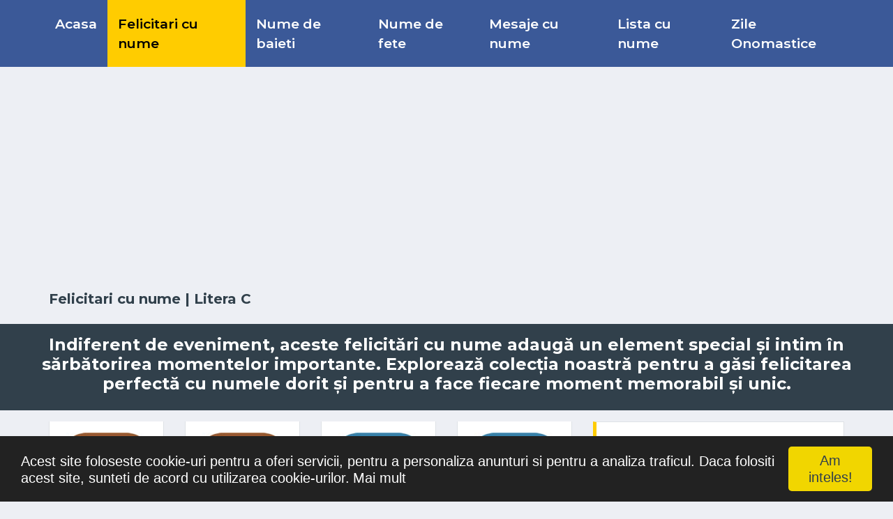

--- FILE ---
content_type: text/html; charset=UTF-8
request_url: https://www.felicitaricunume.com/felicitari-cu-nume-litera-c-l-c.html
body_size: 61124
content:
<!DOCTYPE html>
<html class="no-js" lang="ro">
<head>
<title>Felicitari cu nume: Litera C | felicitaricunume.com</title>
<meta http-equiv="content-type" content="text/html; charset=utf-8" />
<meta content="width=device-width, initial-scale=1.0" name="viewport">
<meta name="keywords" content="Felicitari, Felicitari cu nume, Felicitari Litera C" />
<meta name="description" content="Felicitari cu numele: Caius, Calin, Calina, Camelia, Cantemir, Carina, Carla, Carmen, Carmina, Carol, Carolina, Casandra, Casian, Casiana, Cata, Catalin, Catalina, Caterina, Catinca, Catrina, Catrinel, Cecilia, Celia, Cerasela, Cezar, Cezara, Christian, Cipri, Ciprian, Cipriana, Ciresica, Clara, Claudia, Claudiu, Clementina, Cleopatra, Codin, Codrin, Codrut, Codruta, Constanta, Constantin, Constantina, Consuela, Coralia, Corina, Cornel, Cornelia, Corneliu, Cosmin, Cosmina, Costache, Costel, Costi, Costica, Costin, Costina, Crenguta, Crin, Crina, Cristea, Cristi, Cristian, Cristiana, Cristina, Cristofor, Csilla, Cynthia" />
<meta name="author" content="felicitaricunume.com" />
<meta name="copyright" content="Copyright felicitaricunume.com 2024. All rights reserved" />
<meta name="publisher" content="felicitaricunume.com" />
<meta name="generator" content="felicitaricunume.com" />
<meta name="formatter" content="felicitaricunume.com" />
<meta name="reply-to" content="doru.pop@gmail.com" />
<meta name="email" content="doru.pop@gmail.com" />
<meta name="audience" content="Global" />
<meta name="distribution" content="Local" />
<meta name="language" content="ro-RO" />
<meta name="abstract" content="felicitaricunume.com" />
<meta name="robots" content="index,follow" />
<meta name="rating" content="felicitaricunume.com" />
<meta name="classification" content="felicitaricunume.com" />
<meta property="fb:app_id" content="1119529848077261"/>
<meta property="og:site_name" content="felicitaricunume.com"/>
<meta name="google-site-verification" content="q8jB5nbAidrGnr_vGpPTP8D0nkqA0LMbJtT08Eky4ls" />
<meta name="pinterest" content="nopin" />
<link rel="shortcut icon" href="https://www.felicitaricunume.com/favicon.ico" />

<!-- Google Web Fonts -->
<link
rel="stylesheet"
href="https://fonts.googleapis.com/css2?family=Montserrat:wght@400;500;600;700&display=swap"
media="print"
onload="this.media='all'"
/>
<noscript>
	<link
		href="https://fonts.googleapis.com/css2?family=Montserrat:wght@400;500;600;700&display=swap"
		rel="stylesheet"
		type="text/css"
	/>
</noscript>
<!-- Customized Bootstrap Stylesheet -->
<link rel="stylesheet" href="https://cdn.jsdelivr.net/npm/bootstrap@4.6.2/dist/css/bootstrap.min.css" integrity="sha384-xOolHFLEh07PJGoPkLv1IbcEPTNtaed2xpHsD9ESMhqIYd0nLMwNLD69Npy4HI+N" crossorigin="anonymous">
<link href="https://www.felicitaricunume.com/articles/assets/stylesheets/style20230209.css?id=4" rel="stylesheet" >

<script src="https://code.jquery.com/jquery-3.6.3.min.js" integrity="sha256-pvPw+upLPUjgMXY0G+8O0xUf+/Im1MZjXxxgOcBQBXU=" crossorigin="anonymous"></script>
<script src="https://www.felicitaricunume.com/articles/assets/javascripts/lazysizes.min.js" async=""></script>

</head>
<body><script async src="https://pagead2.googlesyndication.com/pagead/js/adsbygoogle.js?client=ca-pub-0915869097648292"
     crossorigin="anonymous"></script>
<script>
  function fb_share(url)
  {	
		$.post( "index.php", { submit: 1, page: 'facebook', action: 'share', url: url} );
		window.open
		(
			'https://www.facebook.com/sharer/sharer.php?u='+url,
			'facebook-share-dialog',
			'width=626,height=436'
		);
		return false;
  }
</script> 


	<!-- Begin Cookie Consent plugin by Silktide - http://silktide.com/cookieconsent -->
	<script type="text/javascript">
		window.cookieconsent_options = {"message":"<span class='h5 text-white'>Acest site foloseste cookie-uri pentru a oferi servicii, pentru a personaliza anunturi si pentru a analiza traficul. Daca folositi acest site, sunteti de acord cu utilizarea cookie-urilor.</span>", "dismiss" : "<span class='h5 text-black'>Am inteles!</span>", "learnMore" : "<span class='h5 text-white'>Mai mult</span>" , "link": 'https://www.google.com/policies/technologies/cookies/', "theme":"dark-bottom"};
	</script>
	<script type="text/javascript" src="//cdnjs.cloudflare.com/ajax/libs/cookieconsent2/1.0.9/cookieconsent.min.js"></script>
	<!-- End Cookie Consent plugin -->
		<div class="container-fluid p-0">
	<nav class="navbar navbar-expand-lg bg-primary navbar-dark py-2 py-lg-0 px-lg-5">
		<a href="https://www.felicitaricunume.com" class="navbar-brand d-block d-lg-none">
			<div class="m-0 display-6 text-white small"><img src="images/logo.png" class="mr-2" width="30" height="30" title="Felicitari cu nume">Felicitări cu nume</div>
		</a>
		<button type="button" name="menu_button" aria-label="Menu" class="navbar-toggler" data-toggle="collapse" data-target="#navbarCollapse">
			<span class="navbar-toggler-icon"></span>
		</button>
		<div class="collapse navbar-collapse justify-content-between px-0 px-lg-3" id="navbarCollapse">
			<div class="navbar-nav mr-auto py-0">
															<a href="https://www.felicitaricunume.com" title="Felicitari cu nume pentru orice ocazie" class="nav-item nav-link ">Acasa</a>
																				<a href="https://www.felicitaricunume.com/felicitari-cu-nume.html" title="Felicitari cu nume" class="nav-item nav-link  active ">Felicitari cu nume</a>
																																																																								
									<a href="https://www.felicitaricunume.com/felicitari-cu-nume-de-baieti-s-m.html" title="Felicitari cu nume de baieti" class="nav-item nav-link ">Nume de baieti</a>
									<a href="https://www.felicitaricunume.com/felicitari-cu-nume-de-fete-s-f.html" title="Felicitari cu nume de fete" class="nav-item nav-link ">Nume de fete</a>
				
																																	<a href="https://www.felicitaricunume.com/mesaje-cu-nume.html" title="Mesaje cu nume" class="nav-item nav-link ">Mesaje cu nume</a>
																				<a href="https://www.felicitaricunume.com/lista-cu-nume.html" title="Lista cu nume" class="nav-item nav-link ">Lista cu nume</a>
																													<a href="https://www.felicitaricunume.com/zile-onomastice.html" title="Calendar Zile Onomastice" class="nav-item nav-link ">Zile Onomastice</a>
																																							</div>
		</div>
	</nav>
</div>
	
<!-- Title Start -->
<div class="container-fluid py-3">
	<div class="container">
								<div class="row">
				<div class="col-12">
					<div class="ads" style="min-height: 250px;"><script async src="https://pagead2.googlesyndication.com/pagead/js/adsbygoogle.js?client=ca-pub-0915869097648292"
     crossorigin="anonymous"></script>
<!-- felicitari728x90 -->
<ins class="adsbygoogle"
     style="display:block"
     data-ad-client="ca-pub-0915869097648292"
     data-ad-slot="7389767387"
     data-ad-format="auto"></ins>
<script>
     (adsbygoogle = window.adsbygoogle || []).push({});
</script></div>
				</div>
			</div>
							<div class="row align-items-center">
			<div class="col-12">
				<div class="d-flex justify-content-between">
					<h1 class="text-black text-center"><a href="https://www.felicitaricunume.com/felicitari-cu-nume.html" class="text-secondary">Felicitari cu nume</a> | Litera C</h1>
				</div>
			</div>
		</div>
	</div>
</div>
<!-- Title End -->

				
<!-- Description Start -->
<div class="container-fluid bg-secondary py-3 mb-3 d-none d-lg-block">
	<div class="container">
		<div class="row align-items-center bg-secondary">
			<div class="col-xs-12">
				<div class="d-flex justify-content-between">
					<h2 class="text-white text-center">Indiferent de eveniment, aceste felicitări cu nume adaugă un element special și intim în sărbătorirea momentelor importante. Explorează colecția noastră pentru a găsi felicitarea perfectă cu numele dorit și pentru a face fiecare moment memorabil și unic.</h2>
				</div>
			</div>
		</div>
	</div>
</div>
<!-- Description End -->							<!-- Content Start -->
<div class="container-fluid">
	<div class="container">
		<div class="row">
			<div class="col-lg-8 col-md-8 col-sm-12 col-xs-12">
					<div class="row mb-2 d-lg-none">
		<div class="col-12">							
			<div class="bg-white border border-top-0 p-3 text-secondary text-start h4">
				Indiferent de eveniment, aceste felicitări cu nume adaugă un element special și intim în sărbătorirea momentelor importante. Explorează colecția noastră pentru a găsi felicitarea perfectă cu numele dorit și pentru a face fiecare moment memorabil și unic.
			</div>
		</div>
	</div>
				<div class="row">
					  						<div class="col-lg-3 col-6 mb-3 text-center">
							<div class="bg-white border border-top-0 p-3">
								<a href="https://www.felicitaricunume.com/felicitari-cu-numele-caius-nn-603.html" title="Felicitari cu numele Caius">
								<img src="https://www.felicitaricunume.com/images/M.jpg" alt="Felicitari cu numele Caius" width="132" height="132" class="img-fluid w-100" style="object-fit: cover;"></a>
								<br/><a class="h4 mb-3 text-secondary justify-content-center" href="https://www.felicitaricunume.com/felicitari-cu-numele-caius-nn-603.html" title="Felicitari cu numele Caius">Caius</a>
							</div>
						</div>
					 						<div class="col-lg-3 col-6 mb-3 text-center">
							<div class="bg-white border border-top-0 p-3">
								<a href="https://www.felicitaricunume.com/felicitari-cu-numele-calin-nn-109.html" title="Felicitari cu numele Calin">
								<img src="https://www.felicitaricunume.com/images/M.jpg" alt="Felicitari cu numele Calin" width="132" height="132" class="img-fluid w-100" style="object-fit: cover;"></a>
								<br/><a class="h4 mb-3 text-secondary justify-content-center" href="https://www.felicitaricunume.com/felicitari-cu-numele-calin-nn-109.html" title="Felicitari cu numele Calin">Calin</a>
							</div>
						</div>
					 						<div class="col-lg-3 col-6 mb-3 text-center">
							<div class="bg-white border border-top-0 p-3">
								<a href="https://www.felicitaricunume.com/felicitari-cu-numele-calina-nn-771.html" title="Felicitari cu numele Calina">
								<img src="https://www.felicitaricunume.com/images/F.jpg" alt="Felicitari cu numele Calina" width="132" height="132" class="img-fluid w-100" style="object-fit: cover;"></a>
								<br/><a class="h4 mb-3 text-secondary justify-content-center" href="https://www.felicitaricunume.com/felicitari-cu-numele-calina-nn-771.html" title="Felicitari cu numele Calina">Calina</a>
							</div>
						</div>
					 						<div class="col-lg-3 col-6 mb-3 text-center">
							<div class="bg-white border border-top-0 p-3">
								<a href="https://www.felicitaricunume.com/felicitari-cu-numele-camelia-nn-74.html" title="Felicitari cu numele Camelia">
								<img src="https://www.felicitaricunume.com/images/F.jpg" alt="Felicitari cu numele Camelia" width="132" height="132" class="img-fluid w-100" style="object-fit: cover;"></a>
								<br/><a class="h4 mb-3 text-secondary justify-content-center" href="https://www.felicitaricunume.com/felicitari-cu-numele-camelia-nn-74.html" title="Felicitari cu numele Camelia">Camelia</a>
							</div>
						</div>
					 						<div class="col-lg-3 col-6 mb-3 text-center">
							<div class="bg-white border border-top-0 p-3">
								<a href="https://www.felicitaricunume.com/felicitari-cu-numele-cantemir-nn-605.html" title="Felicitari cu numele Cantemir">
								<img src="https://www.felicitaricunume.com/images/M.jpg" alt="Felicitari cu numele Cantemir" width="132" height="132" class="img-fluid w-100" style="object-fit: cover;"></a>
								<br/><a class="h4 mb-3 text-secondary justify-content-center" href="https://www.felicitaricunume.com/felicitari-cu-numele-cantemir-nn-605.html" title="Felicitari cu numele Cantemir">Cantemir</a>
							</div>
						</div>
					 						<div class="col-lg-3 col-6 mb-3 text-center">
							<div class="bg-white border border-top-0 p-3">
								<a href="https://www.felicitaricunume.com/felicitari-cu-numele-carina-nn-114.html" title="Felicitari cu numele Carina">
								<img src="https://www.felicitaricunume.com/images/F.jpg" alt="Felicitari cu numele Carina" width="132" height="132" class="img-fluid w-100" style="object-fit: cover;"></a>
								<br/><a class="h4 mb-3 text-secondary justify-content-center" href="https://www.felicitaricunume.com/felicitari-cu-numele-carina-nn-114.html" title="Felicitari cu numele Carina">Carina</a>
							</div>
						</div>
					 						<div class="col-lg-3 col-6 mb-3 text-center">
							<div class="bg-white border border-top-0 p-3">
								<a href="https://www.felicitaricunume.com/felicitari-cu-numele-carla-nn-404.html" title="Felicitari cu numele Carla">
								<img src="https://www.felicitaricunume.com/images/F.jpg" alt="Felicitari cu numele Carla" width="132" height="132" class="img-fluid w-100" style="object-fit: cover;"></a>
								<br/><a class="h4 mb-3 text-secondary justify-content-center" href="https://www.felicitaricunume.com/felicitari-cu-numele-carla-nn-404.html" title="Felicitari cu numele Carla">Carla</a>
							</div>
						</div>
					 						<div class="col-lg-3 col-6 mb-3 text-center">
							<div class="bg-white border border-top-0 p-3">
								<a href="https://www.felicitaricunume.com/felicitari-cu-numele-carmen-nn-71.html" title="Felicitari cu numele Carmen">
								<img src="https://www.felicitaricunume.com/images/F.jpg" alt="Felicitari cu numele Carmen" width="132" height="132" class="img-fluid w-100" style="object-fit: cover;"></a>
								<br/><a class="h4 mb-3 text-secondary justify-content-center" href="https://www.felicitaricunume.com/felicitari-cu-numele-carmen-nn-71.html" title="Felicitari cu numele Carmen">Carmen</a>
							</div>
						</div>
					 						<div class="col-lg-3 col-6 mb-3 text-center">
							<div class="bg-white border border-top-0 p-3">
								<a href="https://www.felicitaricunume.com/felicitari-cu-numele-carmina-nn-405.html" title="Felicitari cu numele Carmina">
								<img src="https://www.felicitaricunume.com/images/F.jpg" alt="Felicitari cu numele Carmina" width="132" height="132" class="img-fluid w-100" style="object-fit: cover;"></a>
								<br/><a class="h4 mb-3 text-secondary justify-content-center" href="https://www.felicitaricunume.com/felicitari-cu-numele-carmina-nn-405.html" title="Felicitari cu numele Carmina">Carmina</a>
							</div>
						</div>
					 						<div class="col-lg-3 col-6 mb-3 text-center">
							<div class="bg-white border border-top-0 p-3">
								<a href="https://www.felicitaricunume.com/felicitari-cu-numele-carol-nn-606.html" title="Felicitari cu numele Carol">
								<img src="https://www.felicitaricunume.com/images/M.jpg" alt="Felicitari cu numele Carol" width="132" height="132" class="img-fluid w-100" style="object-fit: cover;"></a>
								<br/><a class="h4 mb-3 text-secondary justify-content-center" href="https://www.felicitaricunume.com/felicitari-cu-numele-carol-nn-606.html" title="Felicitari cu numele Carol">Carol</a>
							</div>
						</div>
					 						<div class="col-lg-3 col-6 mb-3 text-center">
							<div class="bg-white border border-top-0 p-3">
								<a href="https://www.felicitaricunume.com/felicitari-cu-numele-carolina-nn-115.html" title="Felicitari cu numele Carolina">
								<img src="https://www.felicitaricunume.com/images/F.jpg" alt="Felicitari cu numele Carolina" width="132" height="132" class="img-fluid w-100" style="object-fit: cover;"></a>
								<br/><a class="h4 mb-3 text-secondary justify-content-center" href="https://www.felicitaricunume.com/felicitari-cu-numele-carolina-nn-115.html" title="Felicitari cu numele Carolina">Carolina</a>
							</div>
						</div>
					 						<div class="col-lg-3 col-6 mb-3 text-center">
							<div class="bg-white border border-top-0 p-3">
								<a href="https://www.felicitaricunume.com/felicitari-cu-numele-casandra-nn-112.html" title="Felicitari cu numele Casandra">
								<img src="https://www.felicitaricunume.com/images/F.jpg" alt="Felicitari cu numele Casandra" width="132" height="132" class="img-fluid w-100" style="object-fit: cover;"></a>
								<br/><a class="h4 mb-3 text-secondary justify-content-center" href="https://www.felicitaricunume.com/felicitari-cu-numele-casandra-nn-112.html" title="Felicitari cu numele Casandra">Casandra</a>
							</div>
						</div>
					 						<div class="col-lg-3 col-6 mb-3 text-center">
							<div class="bg-white border border-top-0 p-3">
								<a href="https://www.felicitaricunume.com/felicitari-cu-numele-casian-nn-107.html" title="Felicitari cu numele Casian">
								<img src="https://www.felicitaricunume.com/images/M.jpg" alt="Felicitari cu numele Casian" width="132" height="132" class="img-fluid w-100" style="object-fit: cover;"></a>
								<br/><a class="h4 mb-3 text-secondary justify-content-center" href="https://www.felicitaricunume.com/felicitari-cu-numele-casian-nn-107.html" title="Felicitari cu numele Casian">Casian</a>
							</div>
						</div>
					 						<div class="col-lg-3 col-6 mb-3 text-center">
							<div class="bg-white border border-top-0 p-3">
								<a href="https://www.felicitaricunume.com/felicitari-cu-numele-casiana-nn-406.html" title="Felicitari cu numele Casiana">
								<img src="https://www.felicitaricunume.com/images/F.jpg" alt="Felicitari cu numele Casiana" width="132" height="132" class="img-fluid w-100" style="object-fit: cover;"></a>
								<br/><a class="h4 mb-3 text-secondary justify-content-center" href="https://www.felicitaricunume.com/felicitari-cu-numele-casiana-nn-406.html" title="Felicitari cu numele Casiana">Casiana</a>
							</div>
						</div>
					 						<div class="col-lg-3 col-6 mb-3 text-center">
							<div class="bg-white border border-top-0 p-3">
								<a href="https://www.felicitaricunume.com/felicitari-cu-numele-cata-nn-755.html" title="Felicitari cu numele Cata">
								<img src="https://www.felicitaricunume.com/images/M.jpg" alt="Felicitari cu numele Cata" width="132" height="132" class="img-fluid w-100" style="object-fit: cover;"></a>
								<br/><a class="h4 mb-3 text-secondary justify-content-center" href="https://www.felicitaricunume.com/felicitari-cu-numele-cata-nn-755.html" title="Felicitari cu numele Cata">Cata</a>
							</div>
						</div>
					 						<div class="col-lg-3 col-6 mb-3 text-center">
							<div class="bg-white border border-top-0 p-3">
								<a href="https://www.felicitaricunume.com/felicitari-cu-numele-catalin-nn-42.html" title="Felicitari cu numele Catalin">
								<img src="https://www.felicitaricunume.com/images/M.jpg" alt="Felicitari cu numele Catalin" width="132" height="132" class="img-fluid w-100" style="object-fit: cover;"></a>
								<br/><a class="h4 mb-3 text-secondary justify-content-center" href="https://www.felicitaricunume.com/felicitari-cu-numele-catalin-nn-42.html" title="Felicitari cu numele Catalin">Catalin</a>
							</div>
						</div>
					 						<div class="col-lg-3 col-6 mb-3 text-center">
							<div class="bg-white border border-top-0 p-3">
								<a href="https://www.felicitaricunume.com/felicitari-cu-numele-catalina-nn-70.html" title="Felicitari cu numele Catalina">
								<img src="https://www.felicitaricunume.com/images/F.jpg" alt="Felicitari cu numele Catalina" width="132" height="132" class="img-fluid w-100" style="object-fit: cover;"></a>
								<br/><a class="h4 mb-3 text-secondary justify-content-center" href="https://www.felicitaricunume.com/felicitari-cu-numele-catalina-nn-70.html" title="Felicitari cu numele Catalina">Catalina</a>
							</div>
						</div>
					 						<div class="col-lg-3 col-6 mb-3 text-center">
							<div class="bg-white border border-top-0 p-3">
								<a href="https://www.felicitaricunume.com/felicitari-cu-numele-caterina-nn-407.html" title="Felicitari cu numele Caterina">
								<img src="https://www.felicitaricunume.com/images/F.jpg" alt="Felicitari cu numele Caterina" width="132" height="132" class="img-fluid w-100" style="object-fit: cover;"></a>
								<br/><a class="h4 mb-3 text-secondary justify-content-center" href="https://www.felicitaricunume.com/felicitari-cu-numele-caterina-nn-407.html" title="Felicitari cu numele Caterina">Caterina</a>
							</div>
						</div>
					 						<div class="col-lg-3 col-6 mb-3 text-center">
							<div class="bg-white border border-top-0 p-3">
								<a href="https://www.felicitaricunume.com/felicitari-cu-numele-catinca-nn-408.html" title="Felicitari cu numele Catinca">
								<img src="https://www.felicitaricunume.com/images/F.jpg" alt="Felicitari cu numele Catinca" width="132" height="132" class="img-fluid w-100" style="object-fit: cover;"></a>
								<br/><a class="h4 mb-3 text-secondary justify-content-center" href="https://www.felicitaricunume.com/felicitari-cu-numele-catinca-nn-408.html" title="Felicitari cu numele Catinca">Catinca</a>
							</div>
						</div>
					 						<div class="col-lg-3 col-6 mb-3 text-center">
							<div class="bg-white border border-top-0 p-3">
								<a href="https://www.felicitaricunume.com/felicitari-cu-numele-catrina-nn-409.html" title="Felicitari cu numele Catrina">
								<img src="https://www.felicitaricunume.com/images/F.jpg" alt="Felicitari cu numele Catrina" width="132" height="132" class="img-fluid w-100" style="object-fit: cover;"></a>
								<br/><a class="h4 mb-3 text-secondary justify-content-center" href="https://www.felicitaricunume.com/felicitari-cu-numele-catrina-nn-409.html" title="Felicitari cu numele Catrina">Catrina</a>
							</div>
						</div>
					 						<div class="col-lg-3 col-6 mb-3 text-center">
							<div class="bg-white border border-top-0 p-3">
								<a href="https://www.felicitaricunume.com/felicitari-cu-numele-catrinel-nn-410.html" title="Felicitari cu numele Catrinel">
								<img src="https://www.felicitaricunume.com/images/F.jpg" alt="Felicitari cu numele Catrinel" width="132" height="132" class="img-fluid w-100" style="object-fit: cover;"></a>
								<br/><a class="h4 mb-3 text-secondary justify-content-center" href="https://www.felicitaricunume.com/felicitari-cu-numele-catrinel-nn-410.html" title="Felicitari cu numele Catrinel">Catrinel</a>
							</div>
						</div>
					 						<div class="col-lg-3 col-6 mb-3 text-center">
							<div class="bg-white border border-top-0 p-3">
								<a href="https://www.felicitaricunume.com/felicitari-cu-numele-cecilia-nn-113.html" title="Felicitari cu numele Cecilia">
								<img src="https://www.felicitaricunume.com/images/F.jpg" alt="Felicitari cu numele Cecilia" width="132" height="132" class="img-fluid w-100" style="object-fit: cover;"></a>
								<br/><a class="h4 mb-3 text-secondary justify-content-center" href="https://www.felicitaricunume.com/felicitari-cu-numele-cecilia-nn-113.html" title="Felicitari cu numele Cecilia">Cecilia</a>
							</div>
						</div>
					 						<div class="col-lg-3 col-6 mb-3 text-center">
							<div class="bg-white border border-top-0 p-3">
								<a href="https://www.felicitaricunume.com/felicitari-cu-numele-celia-nn-411.html" title="Felicitari cu numele Celia">
								<img src="https://www.felicitaricunume.com/images/F.jpg" alt="Felicitari cu numele Celia" width="132" height="132" class="img-fluid w-100" style="object-fit: cover;"></a>
								<br/><a class="h4 mb-3 text-secondary justify-content-center" href="https://www.felicitaricunume.com/felicitari-cu-numele-celia-nn-411.html" title="Felicitari cu numele Celia">Celia</a>
							</div>
						</div>
					 						<div class="col-lg-3 col-6 mb-3 text-center">
							<div class="bg-white border border-top-0 p-3">
								<a href="https://www.felicitaricunume.com/felicitari-cu-numele-cerasela-nn-335.html" title="Felicitari cu numele Cerasela">
								<img src="https://www.felicitaricunume.com/images/F.jpg" alt="Felicitari cu numele Cerasela" width="132" height="132" class="img-fluid w-100" style="object-fit: cover;"></a>
								<br/><a class="h4 mb-3 text-secondary justify-content-center" href="https://www.felicitaricunume.com/felicitari-cu-numele-cerasela-nn-335.html" title="Felicitari cu numele Cerasela">Cerasela</a>
							</div>
						</div>
					 						<div class="col-lg-3 col-6 mb-3 text-center">
							<div class="bg-white border border-top-0 p-3">
								<a href="https://www.felicitaricunume.com/felicitari-cu-numele-cezar-nn-110.html" title="Felicitari cu numele Cezar">
								<img src="https://www.felicitaricunume.com/images/M.jpg" alt="Felicitari cu numele Cezar" width="132" height="132" class="img-fluid w-100" style="object-fit: cover;"></a>
								<br/><a class="h4 mb-3 text-secondary justify-content-center" href="https://www.felicitaricunume.com/felicitari-cu-numele-cezar-nn-110.html" title="Felicitari cu numele Cezar">Cezar</a>
							</div>
						</div>
					 						<div class="col-lg-3 col-6 mb-3 text-center">
							<div class="bg-white border border-top-0 p-3">
								<a href="https://www.felicitaricunume.com/felicitari-cu-numele-cezara-nn-412.html" title="Felicitari cu numele Cezara">
								<img src="https://www.felicitaricunume.com/images/F.jpg" alt="Felicitari cu numele Cezara" width="132" height="132" class="img-fluid w-100" style="object-fit: cover;"></a>
								<br/><a class="h4 mb-3 text-secondary justify-content-center" href="https://www.felicitaricunume.com/felicitari-cu-numele-cezara-nn-412.html" title="Felicitari cu numele Cezara">Cezara</a>
							</div>
						</div>
					 						<div class="col-lg-3 col-6 mb-3 text-center">
							<div class="bg-white border border-top-0 p-3">
								<a href="https://www.felicitaricunume.com/felicitari-cu-numele-christian-nn-773.html" title="Felicitari cu numele Christian">
								<img src="https://www.felicitaricunume.com/images/M.jpg" alt="Felicitari cu numele Christian" width="132" height="132" class="img-fluid w-100" style="object-fit: cover;"></a>
								<br/><a class="h4 mb-3 text-secondary justify-content-center" href="https://www.felicitaricunume.com/felicitari-cu-numele-christian-nn-773.html" title="Felicitari cu numele Christian">Christian</a>
							</div>
						</div>
					 						<div class="col-lg-3 col-6 mb-3 text-center">
							<div class="bg-white border border-top-0 p-3">
								<a href="https://www.felicitaricunume.com/felicitari-cu-numele-cipri-nn-753.html" title="Felicitari cu numele Cipri">
								<img src="https://www.felicitaricunume.com/images/M.jpg" alt="Felicitari cu numele Cipri" width="132" height="132" class="img-fluid w-100" style="object-fit: cover;"></a>
								<br/><a class="h4 mb-3 text-secondary justify-content-center" href="https://www.felicitaricunume.com/felicitari-cu-numele-cipri-nn-753.html" title="Felicitari cu numele Cipri">Cipri</a>
							</div>
						</div>
					 						<div class="col-lg-3 col-6 mb-3 text-center">
							<div class="bg-white border border-top-0 p-3">
								<a href="https://www.felicitaricunume.com/felicitari-cu-numele-ciprian-nn-60.html" title="Felicitari cu numele Ciprian">
								<img src="https://www.felicitaricunume.com/images/M.jpg" alt="Felicitari cu numele Ciprian" width="132" height="132" class="img-fluid w-100" style="object-fit: cover;"></a>
								<br/><a class="h4 mb-3 text-secondary justify-content-center" href="https://www.felicitaricunume.com/felicitari-cu-numele-ciprian-nn-60.html" title="Felicitari cu numele Ciprian">Ciprian</a>
							</div>
						</div>
					 						<div class="col-lg-3 col-6 mb-3 text-center">
							<div class="bg-white border border-top-0 p-3">
								<a href="https://www.felicitaricunume.com/felicitari-cu-numele-cipriana-nn-413.html" title="Felicitari cu numele Cipriana">
								<img src="https://www.felicitaricunume.com/images/F.jpg" alt="Felicitari cu numele Cipriana" width="132" height="132" class="img-fluid w-100" style="object-fit: cover;"></a>
								<br/><a class="h4 mb-3 text-secondary justify-content-center" href="https://www.felicitaricunume.com/felicitari-cu-numele-cipriana-nn-413.html" title="Felicitari cu numele Cipriana">Cipriana</a>
							</div>
						</div>
					 						<div class="col-lg-3 col-6 mb-3 text-center">
							<div class="bg-white border border-top-0 p-3">
								<a href="https://www.felicitaricunume.com/felicitari-cu-numele-ciresica-nn-757.html" title="Felicitari cu numele Ciresica">
								<img src="https://www.felicitaricunume.com/images/F.jpg" alt="Felicitari cu numele Ciresica" width="132" height="132" class="img-fluid w-100" style="object-fit: cover;"></a>
								<br/><a class="h4 mb-3 text-secondary justify-content-center" href="https://www.felicitaricunume.com/felicitari-cu-numele-ciresica-nn-757.html" title="Felicitari cu numele Ciresica">Ciresica</a>
							</div>
						</div>
					 						<div class="col-lg-3 col-6 mb-3 text-center">
							<div class="bg-white border border-top-0 p-3">
								<a href="https://www.felicitaricunume.com/felicitari-cu-numele-clara-nn-116.html" title="Felicitari cu numele Clara">
								<img src="https://www.felicitaricunume.com/images/F.jpg" alt="Felicitari cu numele Clara" width="132" height="132" class="img-fluid w-100" style="object-fit: cover;"></a>
								<br/><a class="h4 mb-3 text-secondary justify-content-center" href="https://www.felicitaricunume.com/felicitari-cu-numele-clara-nn-116.html" title="Felicitari cu numele Clara">Clara</a>
							</div>
						</div>
					 						<div class="col-lg-3 col-6 mb-3 text-center">
							<div class="bg-white border border-top-0 p-3">
								<a href="https://www.felicitaricunume.com/felicitari-cu-numele-claudia-nn-55.html" title="Felicitari cu numele Claudia">
								<img src="https://www.felicitaricunume.com/images/F.jpg" alt="Felicitari cu numele Claudia" width="132" height="132" class="img-fluid w-100" style="object-fit: cover;"></a>
								<br/><a class="h4 mb-3 text-secondary justify-content-center" href="https://www.felicitaricunume.com/felicitari-cu-numele-claudia-nn-55.html" title="Felicitari cu numele Claudia">Claudia</a>
							</div>
						</div>
					 						<div class="col-lg-3 col-6 mb-3 text-center">
							<div class="bg-white border border-top-0 p-3">
								<a href="https://www.felicitaricunume.com/felicitari-cu-numele-claudiu-nn-72.html" title="Felicitari cu numele Claudiu">
								<img src="https://www.felicitaricunume.com/images/M.jpg" alt="Felicitari cu numele Claudiu" width="132" height="132" class="img-fluid w-100" style="object-fit: cover;"></a>
								<br/><a class="h4 mb-3 text-secondary justify-content-center" href="https://www.felicitaricunume.com/felicitari-cu-numele-claudiu-nn-72.html" title="Felicitari cu numele Claudiu">Claudiu</a>
							</div>
						</div>
					 						<div class="col-lg-3 col-6 mb-3 text-center">
							<div class="bg-white border border-top-0 p-3">
								<a href="https://www.felicitaricunume.com/felicitari-cu-numele-clementina-nn-415.html" title="Felicitari cu numele Clementina">
								<img src="https://www.felicitaricunume.com/images/F.jpg" alt="Felicitari cu numele Clementina" width="132" height="132" class="img-fluid w-100" style="object-fit: cover;"></a>
								<br/><a class="h4 mb-3 text-secondary justify-content-center" href="https://www.felicitaricunume.com/felicitari-cu-numele-clementina-nn-415.html" title="Felicitari cu numele Clementina">Clementina</a>
							</div>
						</div>
					 						<div class="col-lg-3 col-6 mb-3 text-center">
							<div class="bg-white border border-top-0 p-3">
								<a href="https://www.felicitaricunume.com/felicitari-cu-numele-cleopatra-nn-120.html" title="Felicitari cu numele Cleopatra">
								<img src="https://www.felicitaricunume.com/images/F.jpg" alt="Felicitari cu numele Cleopatra" width="132" height="132" class="img-fluid w-100" style="object-fit: cover;"></a>
								<br/><a class="h4 mb-3 text-secondary justify-content-center" href="https://www.felicitaricunume.com/felicitari-cu-numele-cleopatra-nn-120.html" title="Felicitari cu numele Cleopatra">Cleopatra</a>
							</div>
						</div>
					 						<div class="col-lg-3 col-6 mb-3 text-center">
							<div class="bg-white border border-top-0 p-3">
								<a href="https://www.felicitaricunume.com/felicitari-cu-numele-codin-nn-108.html" title="Felicitari cu numele Codin">
								<img src="https://www.felicitaricunume.com/images/M.jpg" alt="Felicitari cu numele Codin" width="132" height="132" class="img-fluid w-100" style="object-fit: cover;"></a>
								<br/><a class="h4 mb-3 text-secondary justify-content-center" href="https://www.felicitaricunume.com/felicitari-cu-numele-codin-nn-108.html" title="Felicitari cu numele Codin">Codin</a>
							</div>
						</div>
					 						<div class="col-lg-3 col-6 mb-3 text-center">
							<div class="bg-white border border-top-0 p-3">
								<a href="https://www.felicitaricunume.com/felicitari-cu-numele-codrin-nn-609.html" title="Felicitari cu numele Codrin">
								<img src="https://www.felicitaricunume.com/images/M.jpg" alt="Felicitari cu numele Codrin" width="132" height="132" class="img-fluid w-100" style="object-fit: cover;"></a>
								<br/><a class="h4 mb-3 text-secondary justify-content-center" href="https://www.felicitaricunume.com/felicitari-cu-numele-codrin-nn-609.html" title="Felicitari cu numele Codrin">Codrin</a>
							</div>
						</div>
					 						<div class="col-lg-3 col-6 mb-3 text-center">
							<div class="bg-white border border-top-0 p-3">
								<a href="https://www.felicitaricunume.com/felicitari-cu-numele-codrut-nn-610.html" title="Felicitari cu numele Codrut">
								<img src="https://www.felicitaricunume.com/images/M.jpg" alt="Felicitari cu numele Codrut" width="132" height="132" class="img-fluid w-100" style="object-fit: cover;"></a>
								<br/><a class="h4 mb-3 text-secondary justify-content-center" href="https://www.felicitaricunume.com/felicitari-cu-numele-codrut-nn-610.html" title="Felicitari cu numele Codrut">Codrut</a>
							</div>
						</div>
					 						<div class="col-lg-3 col-6 mb-3 text-center">
							<div class="bg-white border border-top-0 p-3">
								<a href="https://www.felicitaricunume.com/felicitari-cu-numele-codruta-nn-117.html" title="Felicitari cu numele Codruta">
								<img src="https://www.felicitaricunume.com/images/F.jpg" alt="Felicitari cu numele Codruta" width="132" height="132" class="img-fluid w-100" style="object-fit: cover;"></a>
								<br/><a class="h4 mb-3 text-secondary justify-content-center" href="https://www.felicitaricunume.com/felicitari-cu-numele-codruta-nn-117.html" title="Felicitari cu numele Codruta">Codruta</a>
							</div>
						</div>
					 						<div class="col-lg-3 col-6 mb-3 text-center">
							<div class="bg-white border border-top-0 p-3">
								<a href="https://www.felicitaricunume.com/felicitari-cu-numele-constanta-nn-418.html" title="Felicitari cu numele Constanta">
								<img src="https://www.felicitaricunume.com/images/F.jpg" alt="Felicitari cu numele Constanta" width="132" height="132" class="img-fluid w-100" style="object-fit: cover;"></a>
								<br/><a class="h4 mb-3 text-secondary justify-content-center" href="https://www.felicitaricunume.com/felicitari-cu-numele-constanta-nn-418.html" title="Felicitari cu numele Constanta">Constanta</a>
							</div>
						</div>
					 						<div class="col-lg-3 col-6 mb-3 text-center">
							<div class="bg-white border border-top-0 p-3">
								<a href="https://www.felicitaricunume.com/felicitari-cu-numele-constantin-nn-29.html" title="Felicitari cu numele Constantin">
								<img src="https://www.felicitaricunume.com/images/M.jpg" alt="Felicitari cu numele Constantin" width="132" height="132" class="img-fluid w-100" style="object-fit: cover;"></a>
								<br/><a class="h4 mb-3 text-secondary justify-content-center" href="https://www.felicitaricunume.com/felicitari-cu-numele-constantin-nn-29.html" title="Felicitari cu numele Constantin">Constantin</a>
							</div>
						</div>
					 						<div class="col-lg-3 col-6 mb-3 text-center">
							<div class="bg-white border border-top-0 p-3">
								<a href="https://www.felicitaricunume.com/felicitari-cu-numele-constantina-nn-417.html" title="Felicitari cu numele Constantina">
								<img src="https://www.felicitaricunume.com/images/F.jpg" alt="Felicitari cu numele Constantina" width="132" height="132" class="img-fluid w-100" style="object-fit: cover;"></a>
								<br/><a class="h4 mb-3 text-secondary justify-content-center" href="https://www.felicitaricunume.com/felicitari-cu-numele-constantina-nn-417.html" title="Felicitari cu numele Constantina">Constantina</a>
							</div>
						</div>
					 						<div class="col-lg-3 col-6 mb-3 text-center">
							<div class="bg-white border border-top-0 p-3">
								<a href="https://www.felicitaricunume.com/felicitari-cu-numele-consuela-nn-419.html" title="Felicitari cu numele Consuela">
								<img src="https://www.felicitaricunume.com/images/F.jpg" alt="Felicitari cu numele Consuela" width="132" height="132" class="img-fluid w-100" style="object-fit: cover;"></a>
								<br/><a class="h4 mb-3 text-secondary justify-content-center" href="https://www.felicitaricunume.com/felicitari-cu-numele-consuela-nn-419.html" title="Felicitari cu numele Consuela">Consuela</a>
							</div>
						</div>
					 						<div class="col-lg-3 col-6 mb-3 text-center">
							<div class="bg-white border border-top-0 p-3">
								<a href="https://www.felicitaricunume.com/felicitari-cu-numele-coralia-nn-420.html" title="Felicitari cu numele Coralia">
								<img src="https://www.felicitaricunume.com/images/F.jpg" alt="Felicitari cu numele Coralia" width="132" height="132" class="img-fluid w-100" style="object-fit: cover;"></a>
								<br/><a class="h4 mb-3 text-secondary justify-content-center" href="https://www.felicitaricunume.com/felicitari-cu-numele-coralia-nn-420.html" title="Felicitari cu numele Coralia">Coralia</a>
							</div>
						</div>
					 						<div class="col-lg-3 col-6 mb-3 text-center">
							<div class="bg-white border border-top-0 p-3">
								<a href="https://www.felicitaricunume.com/felicitari-cu-numele-corina-nn-61.html" title="Felicitari cu numele Corina">
								<img src="https://www.felicitaricunume.com/images/F.jpg" alt="Felicitari cu numele Corina" width="132" height="132" class="img-fluid w-100" style="object-fit: cover;"></a>
								<br/><a class="h4 mb-3 text-secondary justify-content-center" href="https://www.felicitaricunume.com/felicitari-cu-numele-corina-nn-61.html" title="Felicitari cu numele Corina">Corina</a>
							</div>
						</div>
					 						<div class="col-lg-3 col-6 mb-3 text-center">
							<div class="bg-white border border-top-0 p-3">
								<a href="https://www.felicitaricunume.com/felicitari-cu-numele-cornel-nn-306.html" title="Felicitari cu numele Cornel">
								<img src="https://www.felicitaricunume.com/images/M.jpg" alt="Felicitari cu numele Cornel" width="132" height="132" class="img-fluid w-100" style="object-fit: cover;"></a>
								<br/><a class="h4 mb-3 text-secondary justify-content-center" href="https://www.felicitaricunume.com/felicitari-cu-numele-cornel-nn-306.html" title="Felicitari cu numele Cornel">Cornel</a>
							</div>
						</div>
					 						<div class="col-lg-3 col-6 mb-3 text-center">
							<div class="bg-white border border-top-0 p-3">
								<a href="https://www.felicitaricunume.com/felicitari-cu-numele-cornelia-nn-118.html" title="Felicitari cu numele Cornelia">
								<img src="https://www.felicitaricunume.com/images/F.jpg" alt="Felicitari cu numele Cornelia" width="132" height="132" class="img-fluid w-100" style="object-fit: cover;"></a>
								<br/><a class="h4 mb-3 text-secondary justify-content-center" href="https://www.felicitaricunume.com/felicitari-cu-numele-cornelia-nn-118.html" title="Felicitari cu numele Cornelia">Cornelia</a>
							</div>
						</div>
					 						<div class="col-lg-3 col-6 mb-3 text-center">
							<div class="bg-white border border-top-0 p-3">
								<a href="https://www.felicitaricunume.com/felicitari-cu-numele-corneliu-nn-111.html" title="Felicitari cu numele Corneliu">
								<img src="https://www.felicitaricunume.com/images/M.jpg" alt="Felicitari cu numele Corneliu" width="132" height="132" class="img-fluid w-100" style="object-fit: cover;"></a>
								<br/><a class="h4 mb-3 text-secondary justify-content-center" href="https://www.felicitaricunume.com/felicitari-cu-numele-corneliu-nn-111.html" title="Felicitari cu numele Corneliu">Corneliu</a>
							</div>
						</div>
					 						<div class="col-lg-3 col-6 mb-3 text-center">
							<div class="bg-white border border-top-0 p-3">
								<a href="https://www.felicitaricunume.com/felicitari-cu-numele-cosmin-nn-52.html" title="Felicitari cu numele Cosmin">
								<img src="https://www.felicitaricunume.com/images/M.jpg" alt="Felicitari cu numele Cosmin" width="132" height="132" class="img-fluid w-100" style="object-fit: cover;"></a>
								<br/><a class="h4 mb-3 text-secondary justify-content-center" href="https://www.felicitaricunume.com/felicitari-cu-numele-cosmin-nn-52.html" title="Felicitari cu numele Cosmin">Cosmin</a>
							</div>
						</div>
					 						<div class="col-lg-3 col-6 mb-3 text-center">
							<div class="bg-white border border-top-0 p-3">
								<a href="https://www.felicitaricunume.com/felicitari-cu-numele-cosmina-nn-421.html" title="Felicitari cu numele Cosmina">
								<img src="https://www.felicitaricunume.com/images/F.jpg" alt="Felicitari cu numele Cosmina" width="132" height="132" class="img-fluid w-100" style="object-fit: cover;"></a>
								<br/><a class="h4 mb-3 text-secondary justify-content-center" href="https://www.felicitaricunume.com/felicitari-cu-numele-cosmina-nn-421.html" title="Felicitari cu numele Cosmina">Cosmina</a>
							</div>
						</div>
					 						<div class="col-lg-3 col-6 mb-3 text-center">
							<div class="bg-white border border-top-0 p-3">
								<a href="https://www.felicitaricunume.com/felicitari-cu-numele-costache-nn-612.html" title="Felicitari cu numele Costache">
								<img src="https://www.felicitaricunume.com/images/M.jpg" alt="Felicitari cu numele Costache" width="132" height="132" class="img-fluid w-100" style="object-fit: cover;"></a>
								<br/><a class="h4 mb-3 text-secondary justify-content-center" href="https://www.felicitaricunume.com/felicitari-cu-numele-costache-nn-612.html" title="Felicitari cu numele Costache">Costache</a>
							</div>
						</div>
					 						<div class="col-lg-3 col-6 mb-3 text-center">
							<div class="bg-white border border-top-0 p-3">
								<a href="https://www.felicitaricunume.com/felicitari-cu-numele-costel-nn-76.html" title="Felicitari cu numele Costel">
								<img src="https://www.felicitaricunume.com/images/M.jpg" alt="Felicitari cu numele Costel" width="132" height="132" class="img-fluid w-100" style="object-fit: cover;"></a>
								<br/><a class="h4 mb-3 text-secondary justify-content-center" href="https://www.felicitaricunume.com/felicitari-cu-numele-costel-nn-76.html" title="Felicitari cu numele Costel">Costel</a>
							</div>
						</div>
					 						<div class="col-lg-3 col-6 mb-3 text-center">
							<div class="bg-white border border-top-0 p-3">
								<a href="https://www.felicitaricunume.com/felicitari-cu-numele-costi-nn-780.html" title="Felicitari cu numele Costi">
								<img src="https://www.felicitaricunume.com/images/M.jpg" alt="Felicitari cu numele Costi" width="132" height="132" class="img-fluid w-100" style="object-fit: cover;"></a>
								<br/><a class="h4 mb-3 text-secondary justify-content-center" href="https://www.felicitaricunume.com/felicitari-cu-numele-costi-nn-780.html" title="Felicitari cu numele Costi">Costi</a>
							</div>
						</div>
					 						<div class="col-lg-3 col-6 mb-3 text-center">
							<div class="bg-white border border-top-0 p-3">
								<a href="https://www.felicitaricunume.com/felicitari-cu-numele-costica-nn-779.html" title="Felicitari cu numele Costica">
								<img src="https://www.felicitaricunume.com/images/M.jpg" alt="Felicitari cu numele Costica" width="132" height="132" class="img-fluid w-100" style="object-fit: cover;"></a>
								<br/><a class="h4 mb-3 text-secondary justify-content-center" href="https://www.felicitaricunume.com/felicitari-cu-numele-costica-nn-779.html" title="Felicitari cu numele Costica">Costica</a>
							</div>
						</div>
					 						<div class="col-lg-3 col-6 mb-3 text-center">
							<div class="bg-white border border-top-0 p-3">
								<a href="https://www.felicitaricunume.com/felicitari-cu-numele-costin-nn-613.html" title="Felicitari cu numele Costin">
								<img src="https://www.felicitaricunume.com/images/M.jpg" alt="Felicitari cu numele Costin" width="132" height="132" class="img-fluid w-100" style="object-fit: cover;"></a>
								<br/><a class="h4 mb-3 text-secondary justify-content-center" href="https://www.felicitaricunume.com/felicitari-cu-numele-costin-nn-613.html" title="Felicitari cu numele Costin">Costin</a>
							</div>
						</div>
					 						<div class="col-lg-3 col-6 mb-3 text-center">
							<div class="bg-white border border-top-0 p-3">
								<a href="https://www.felicitaricunume.com/felicitari-cu-numele-costina-nn-782.html" title="Felicitari cu numele Costina">
								<img src="https://www.felicitaricunume.com/images/F.jpg" alt="Felicitari cu numele Costina" width="132" height="132" class="img-fluid w-100" style="object-fit: cover;"></a>
								<br/><a class="h4 mb-3 text-secondary justify-content-center" href="https://www.felicitaricunume.com/felicitari-cu-numele-costina-nn-782.html" title="Felicitari cu numele Costina">Costina</a>
							</div>
						</div>
					 						<div class="col-lg-3 col-6 mb-3 text-center">
							<div class="bg-white border border-top-0 p-3">
								<a href="https://www.felicitaricunume.com/felicitari-cu-numele-crenguta-nn-422.html" title="Felicitari cu numele Crenguta">
								<img src="https://www.felicitaricunume.com/images/F.jpg" alt="Felicitari cu numele Crenguta" width="132" height="132" class="img-fluid w-100" style="object-fit: cover;"></a>
								<br/><a class="h4 mb-3 text-secondary justify-content-center" href="https://www.felicitaricunume.com/felicitari-cu-numele-crenguta-nn-422.html" title="Felicitari cu numele Crenguta">Crenguta</a>
							</div>
						</div>
					 						<div class="col-lg-3 col-6 mb-3 text-center">
							<div class="bg-white border border-top-0 p-3">
								<a href="https://www.felicitaricunume.com/felicitari-cu-numele-crin-nn-614.html" title="Felicitari cu numele Crin">
								<img src="https://www.felicitaricunume.com/images/M.jpg" alt="Felicitari cu numele Crin" width="132" height="132" class="img-fluid w-100" style="object-fit: cover;"></a>
								<br/><a class="h4 mb-3 text-secondary justify-content-center" href="https://www.felicitaricunume.com/felicitari-cu-numele-crin-nn-614.html" title="Felicitari cu numele Crin">Crin</a>
							</div>
						</div>
					 						<div class="col-lg-3 col-6 mb-3 text-center">
							<div class="bg-white border border-top-0 p-3">
								<a href="https://www.felicitaricunume.com/felicitari-cu-numele-crina-nn-423.html" title="Felicitari cu numele Crina">
								<img src="https://www.felicitaricunume.com/images/F.jpg" alt="Felicitari cu numele Crina" width="132" height="132" class="img-fluid w-100" style="object-fit: cover;"></a>
								<br/><a class="h4 mb-3 text-secondary justify-content-center" href="https://www.felicitaricunume.com/felicitari-cu-numele-crina-nn-423.html" title="Felicitari cu numele Crina">Crina</a>
							</div>
						</div>
					 						<div class="col-lg-3 col-6 mb-3 text-center">
							<div class="bg-white border border-top-0 p-3">
								<a href="https://www.felicitaricunume.com/felicitari-cu-numele-cristea-nn-615.html" title="Felicitari cu numele Cristea">
								<img src="https://www.felicitaricunume.com/images/M.jpg" alt="Felicitari cu numele Cristea" width="132" height="132" class="img-fluid w-100" style="object-fit: cover;"></a>
								<br/><a class="h4 mb-3 text-secondary justify-content-center" href="https://www.felicitaricunume.com/felicitari-cu-numele-cristea-nn-615.html" title="Felicitari cu numele Cristea">Cristea</a>
							</div>
						</div>
					 						<div class="col-lg-3 col-6 mb-3 text-center">
							<div class="bg-white border border-top-0 p-3">
								<a href="https://www.felicitaricunume.com/felicitari-cu-numele-cristi-nn-357.html" title="Felicitari cu numele Cristi">
								<img src="https://www.felicitaricunume.com/images/M.jpg" alt="Felicitari cu numele Cristi" width="132" height="132" class="img-fluid w-100" style="object-fit: cover;"></a>
								<br/><a class="h4 mb-3 text-secondary justify-content-center" href="https://www.felicitaricunume.com/felicitari-cu-numele-cristi-nn-357.html" title="Felicitari cu numele Cristi">Cristi</a>
							</div>
						</div>
					 						<div class="col-lg-3 col-6 mb-3 text-center">
							<div class="bg-white border border-top-0 p-3">
								<a href="https://www.felicitaricunume.com/felicitari-cu-numele-cristian-nn-24.html" title="Felicitari cu numele Cristian">
								<img src="https://www.felicitaricunume.com/images/M.jpg" alt="Felicitari cu numele Cristian" width="132" height="132" class="img-fluid w-100" style="object-fit: cover;"></a>
								<br/><a class="h4 mb-3 text-secondary justify-content-center" href="https://www.felicitaricunume.com/felicitari-cu-numele-cristian-nn-24.html" title="Felicitari cu numele Cristian">Cristian</a>
							</div>
						</div>
					 						<div class="col-lg-3 col-6 mb-3 text-center">
							<div class="bg-white border border-top-0 p-3">
								<a href="https://www.felicitaricunume.com/felicitari-cu-numele-cristiana-nn-752.html" title="Felicitari cu numele Cristiana">
								<img src="https://www.felicitaricunume.com/images/F.jpg" alt="Felicitari cu numele Cristiana" width="132" height="132" class="img-fluid w-100" style="object-fit: cover;"></a>
								<br/><a class="h4 mb-3 text-secondary justify-content-center" href="https://www.felicitaricunume.com/felicitari-cu-numele-cristiana-nn-752.html" title="Felicitari cu numele Cristiana">Cristiana</a>
							</div>
						</div>
					 						<div class="col-lg-3 col-6 mb-3 text-center">
							<div class="bg-white border border-top-0 p-3">
								<a href="https://www.felicitaricunume.com/felicitari-cu-numele-cristina-nn-19.html" title="Felicitari cu numele Cristina">
								<img src="https://www.felicitaricunume.com/images/F.jpg" alt="Felicitari cu numele Cristina" width="132" height="132" class="img-fluid w-100" style="object-fit: cover;"></a>
								<br/><a class="h4 mb-3 text-secondary justify-content-center" href="https://www.felicitaricunume.com/felicitari-cu-numele-cristina-nn-19.html" title="Felicitari cu numele Cristina">Cristina</a>
							</div>
						</div>
					 						<div class="col-lg-3 col-6 mb-3 text-center">
							<div class="bg-white border border-top-0 p-3">
								<a href="https://www.felicitaricunume.com/felicitari-cu-numele-cristofor-nn-617.html" title="Felicitari cu numele Cristofor">
								<img src="https://www.felicitaricunume.com/images/M.jpg" alt="Felicitari cu numele Cristofor" width="132" height="132" class="img-fluid w-100" style="object-fit: cover;"></a>
								<br/><a class="h4 mb-3 text-secondary justify-content-center" href="https://www.felicitaricunume.com/felicitari-cu-numele-cristofor-nn-617.html" title="Felicitari cu numele Cristofor">Cristofor</a>
							</div>
						</div>
					 						<div class="col-lg-3 col-6 mb-3 text-center">
							<div class="bg-white border border-top-0 p-3">
								<a href="https://www.felicitaricunume.com/felicitari-cu-numele-csilla-nn-801.html" title="Felicitari cu numele Csilla">
								<img src="https://www.felicitaricunume.com/images/F.jpg" alt="Felicitari cu numele Csilla" width="132" height="132" class="img-fluid w-100" style="object-fit: cover;"></a>
								<br/><a class="h4 mb-3 text-secondary justify-content-center" href="https://www.felicitaricunume.com/felicitari-cu-numele-csilla-nn-801.html" title="Felicitari cu numele Csilla">Csilla</a>
							</div>
						</div>
					 						<div class="col-lg-3 col-6 mb-3 text-center">
							<div class="bg-white border border-top-0 p-3">
								<a href="https://www.felicitaricunume.com/felicitari-cu-numele-cynthia-nn-119.html" title="Felicitari cu numele Cynthia">
								<img src="https://www.felicitaricunume.com/images/F.jpg" alt="Felicitari cu numele Cynthia" width="132" height="132" class="img-fluid w-100" style="object-fit: cover;"></a>
								<br/><a class="h4 mb-3 text-secondary justify-content-center" href="https://www.felicitaricunume.com/felicitari-cu-numele-cynthia-nn-119.html" title="Felicitari cu numele Cynthia">Cynthia</a>
							</div>
						</div>
					 				</div>
			</div>
			<div class="col-lg-4 col-md-12 col-sm-12 col-xs-12">
				<!-- Categories Start -->
		<div class="mb-3">
			<div class="section-title mb-0">
				<span class="m-0 text-uppercase font-weight-bold h4">Categorii</span>
			</div>
			<div class="bg-white border border-top-0 p-3">
			  <ul class="nav flex-column nav-pills">
								  <li class="nav-item">
				   <a class="nav-link text-secondary " href="https://www.felicitaricunume.com/felicitari-cu-nume-de-zi-de-nastere-nc-1.html" title="Felicitari cu nume de zi de nastere">Zi de nastere</a>
				  </li>
								  <li class="nav-item">
				   <a class="nav-link text-secondary " href="https://www.felicitaricunume.com/felicitari-cu-nume-de-dragoste-nc-2.html" title="Felicitari cu nume de dragoste">Dragoste</a>
				  </li>
								  <li class="nav-item">
				   <a class="nav-link text-secondary " href="https://www.felicitaricunume.com/felicitari-cu-nume-de-la-multi-ani-nc-3.html" title="Felicitari cu nume de la multi ani">La multi ani</a>
				  </li>
								  <li class="nav-item">
				   <a class="nav-link text-secondary " href="https://www.felicitaricunume.com/felicitari-cu-nume-de-ziua-numelui-nc-45.html" title="Felicitari cu nume de Ziua Numelui">Ziua Numelui</a>
				  </li>
								  <li class="nav-item">
				   <a class="nav-link text-secondary " href="https://www.felicitaricunume.com/felicitari-cu-nume-de-buna-dimineata-nc-7.html" title="Felicitari cu nume de buna dimineata">Buna dimineata</a>
				  </li>
								  <li class="nav-item">
				   <a class="nav-link text-secondary " href="https://www.felicitaricunume.com/felicitari-cu-nume-de-buna-seara-nc-10.html" title="Felicitari cu nume de buna seara">Buna seara</a>
				  </li>
								  <li class="nav-item">
				   <a class="nav-link text-secondary " href="https://www.felicitaricunume.com/felicitari-cu-nume-de-noapte-buna-nc-4.html" title="Felicitari cu nume de noapte buna">Noapte buna</a>
				  </li>
								  <li class="nav-item">
				   <a class="nav-link text-secondary " href="https://www.felicitaricunume.com/felicitari-cu-nume-de-valentines-day-nc-21.html" title="Felicitari cu nume de Valentine's day">Valentine's day</a>
				  </li>
								  <li class="nav-item">
				   <a class="nav-link text-secondary " href="https://www.felicitaricunume.com/felicitari-cu-nume-de-dragobete-nc-28.html" title="Felicitari cu nume de Dragobete">Dragobete</a>
				  </li>
								  <li class="nav-item">
				   <a class="nav-link text-secondary " href="https://www.felicitaricunume.com/felicitari-cu-nume-de-martisor-nc-19.html" title="Felicitari cu nume de Martisor">Martisor</a>
				  </li>
								  <li class="nav-item">
				   <a class="nav-link text-secondary " href="https://www.felicitaricunume.com/felicitari-cu-nume-martie-ziua-femeii-nc-20.html" title="Felicitari cu nume 8 Martie Ziua Femeii">8 Martie Ziua Femeii</a>
				  </li>
								  <li class="nav-item">
				   <a class="nav-link text-secondary " href="https://www.felicitaricunume.com/felicitari-cu-nume-de-craciun-nc-12.html" title="Felicitari cu nume de Craciun">Craciun</a>
				  </li>
								  <li class="nav-item">
				   <a class="nav-link text-secondary " href="https://www.felicitaricunume.com/felicitari-cu-nume-de-paste-nc-35.html" title="Felicitari cu nume de Paste">Paste</a>
				  </li>
								  <li class="nav-item">
				   <a class="nav-link text-secondary " href="https://www.felicitaricunume.com/felicitari-cu-nume-de-anul-nou-nc-14.html" title="Felicitari cu nume de Anul Nou">Anul Nou</a>
				  </li>
							  </ul>
			</div>
		</div>
		<!-- Categories End -->
		
		<div class="ads d-none d-lg-block"><script async src="https://pagead2.googlesyndication.com/pagead/js/adsbygoogle.js?client=ca-pub-0915869097648292"
     crossorigin="anonymous"></script>
<!-- felicitari300x600 -->
<ins class="adsbygoogle"
     style="display:block"
     data-ad-client="ca-pub-0915869097648292"
     data-ad-slot="1343233789"
     data-ad-format="auto"></ins>
<script>
     (adsbygoogle = window.adsbygoogle || []).push({});
</script></div>

		<!-- Follow Us Start -->
		<div class="mb-3 d-none d-lg-block">
			
			<div class="bg-white text-center border border-top-0 p-3">
							</div>
		</div>
		<!-- Follow Us End -->


		<div class="ads d-none d-lg-block"><script async src="https://pagead2.googlesyndication.com/pagead/js/adsbygoogle.js?client=ca-pub-0915869097648292"
     crossorigin="anonymous"></script>
<!-- felicitari300x250 -->
<ins class="adsbygoogle"
     style="display:inline-block;width:300px;height:250px"
     data-ad-client="ca-pub-0915869097648292"
     data-ad-slot="2819966985"></ins>
<script>
     (adsbygoogle = window.adsbygoogle || []).push({});
</script></div>

</div>		</div>
	</div>
</div>
<!-- Content End -->	

		<!-- Footer Description Start -->
	<div class="container-fluid bg-secondary py-3 mt-3">
		<div class="container">
			<div class="row align-items-center bg-secondary">
				<div class="col-12">
					<div class="d-flex justify-content-between">
						<h4 class="text-white text-center"><strong>Felicitari cu nume</strong> pentru zile de naștere, zile onomastice, zile de nume, felicitari de dragoste cu nume, felicitari de la multi cu nume, felicitari cu nume de baieti, felicitari cu nume de fete, felicitari cu nume de buna dimineata, buna seara sau noapte buna. Felicitari cu numele:  Caius, Calin, Calina, Camelia, Cantemir, Carina, Carla, Carmen, Carmina, Carol, Carolina, Casandra, Casian, Casiana, Cata, Catalin, Catalina, Caterina, Catinca, Catrina, Catrinel, Cecilia, Celia, Cerasela, Cezar, Cezara, Christian, Cipri, Ciprian, Cipriana, Ciresica, Clara, Claudia, Claudiu, Clementina, Cleopatra, Codin, Codrin, Codrut, Codruta, Constanta, Constantin, Constantina, Consuela, Coralia, Corina, Cornel, Cornelia, Corneliu, Cosmin, Cosmina, Costache, Costel, Costi, Costica, Costin, Costina, Crenguta, Crin, Crina, Cristea, Cristi, Cristian, Cristiana, Cristina, Cristofor, Csilla, Cynthia<br/>Daca numele pe care il cautati nu apare in lista, va rugam sa ne contactati pe pagina de facebook <a href="https://www.facebook.com/FelicitariLaMultiAniCuNume" target="_blank">Felicitari cu nume</a></h4>
					</div>
				</div>
			</div>
		</div>
	</div>
	<!-- Footer Description End -->
		
	<div class="container-fluid py-4 px-sm-3 px-md-5 mt-3" style="background: #3B5998;">
        <div class="m-0 text-center text-white">
			<a href="https://www.felicitaricunume.com/lista-cu-nume.html" title="Lista cu nume" class="text-white">Lista cu nume</a>&nbsp;
	<a href="https://www.felicitaricunume.com/cuvintecheie.html" title="Căutari" class="text-white">Căutari</a>&nbsp;
	<a href="https://www.felicitaricunume.com/zile-onomastice.html" title="Zile Onomastice" class="text-white">Zile Onomastice</a>&nbsp;
	<a href="https://www.felicitaricunume.com/confidentialitate.html" title="Confidentialitate" class="text-white">Confidentialitate</a>&nbsp;
	<a href="https://www.felicitaricunume.com/gif-animat.html" title="Gif-uri Animate" class="text-white">Gif-uri Animate</a>&nbsp;
		<br/>
		&copy; <a href="https://www.felicitaricunume.com" class="text-white">felicitaricunume.com</a>. All Rights Reserved.</div>
    </div>

    <!-- Back to Top -->
    <a href="#" class="btn btn-primary btn-square back-to-top"><i class="fa fa-arrow-up"></i></a>


    <!-- JavaScript Libraries -->
    <script src="https://cdn.jsdelivr.net/npm/bootstrap@4.6.2/dist/js/bootstrap.bundle.min.js" integrity="sha384-Fy6S3B9q64WdZWQUiU+q4/2Lc9npb8tCaSX9FK7E8HnRr0Jz8D6OP9dO5Vg3Q9ct" crossorigin="anonymous"></script>

	<!-- Template Javascript -->
	<script src="https://www.felicitaricunume.com/articles/assets/javascripts/main.js"></script>
	<script src="https://www.felicitaricunume.com/articles/assets/javascripts/easing.min.js"></script>

	<script>
  (function(i,s,o,g,r,a,m){i['GoogleAnalyticsObject']=r;i[r]=i[r]||function(){
  (i[r].q=i[r].q||[]).push(arguments)},i[r].l=1*new Date();a=s.createElement(o),
  m=s.getElementsByTagName(o)[0];a.async=1;a.src=g;m.parentNode.insertBefore(a,m)
  })(window,document,'script','https://www.google-analytics.com/analytics.js','ga');

  ga('create', 'UA-71940524-3', 'auto');
  ga('send', 'pageview');

</script>	
		 <!-- Font Awesome -->
  <link href="https://cdnjs.cloudflare.com/ajax/libs/font-awesome/6.3.0/css/all.min.css" rel="stylesheet">
 </body>
</html>

--- FILE ---
content_type: text/html; charset=utf-8
request_url: https://www.google.com/recaptcha/api2/aframe
body_size: 268
content:
<!DOCTYPE HTML><html><head><meta http-equiv="content-type" content="text/html; charset=UTF-8"></head><body><script nonce="pY1EdWpXfthKkXLGRV1SDg">/** Anti-fraud and anti-abuse applications only. See google.com/recaptcha */ try{var clients={'sodar':'https://pagead2.googlesyndication.com/pagead/sodar?'};window.addEventListener("message",function(a){try{if(a.source===window.parent){var b=JSON.parse(a.data);var c=clients[b['id']];if(c){var d=document.createElement('img');d.src=c+b['params']+'&rc='+(localStorage.getItem("rc::a")?sessionStorage.getItem("rc::b"):"");window.document.body.appendChild(d);sessionStorage.setItem("rc::e",parseInt(sessionStorage.getItem("rc::e")||0)+1);localStorage.setItem("rc::h",'1768626781694');}}}catch(b){}});window.parent.postMessage("_grecaptcha_ready", "*");}catch(b){}</script></body></html>